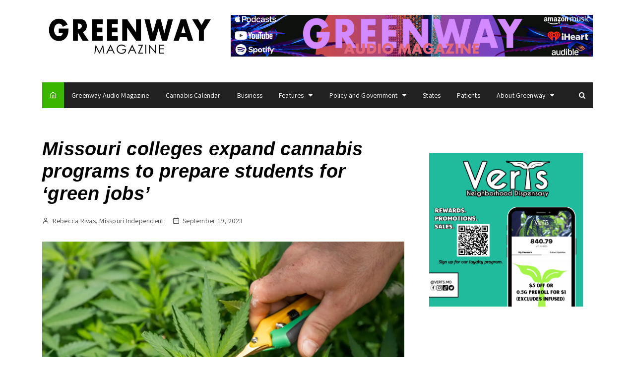

--- FILE ---
content_type: text/html; charset=UTF-8
request_url: https://mogreenway.com/2023/09/19/missouri-colleges-expand-cannabis-programs-to-prepare-students-for-green-jobs/
body_size: 93884
content:
		<!doctype html>
		<html lang="en-US">
	 	<head>
		<meta charset="UTF-8">
		<meta name="viewport" content="width=device-width, initial-scale=1">
		<link rel="profile" href="http://gmpg.org/xfn/11">
		<meta name='robots' content='index, follow, max-image-preview:large, max-snippet:-1, max-video-preview:-1' />

	<!-- This site is optimized with the Yoast SEO Premium plugin v18.0 (Yoast SEO v20.4) - https://yoast.com/wordpress/plugins/seo/ -->
	<title>Missouri colleges expand cannabis programs to prepare students for ‘green jobs’ &mdash; Greenway Magazine</title>
	<link rel="canonical" href="https://mogreenway.com/2023/09/19/missouri-colleges-expand-cannabis-programs-to-prepare-students-for-green-jobs/" />
	<meta property="og:locale" content="en_US" />
	<meta property="og:type" content="article" />
	<meta property="og:title" content="Missouri colleges expand cannabis programs to prepare students for ‘green jobs’" />
	<meta property="og:description" content="&nbsp; Karina Hernandez’s ideal work environment is surrounded by plants, with her hands in the dirt. Although she already has a biology degree, she" />
	<meta property="og:url" content="https://mogreenway.com/2023/09/19/missouri-colleges-expand-cannabis-programs-to-prepare-students-for-green-jobs/" />
	<meta property="og:site_name" content="Greenway Magazine" />
	<meta property="article:publisher" content="http://www.facebook.com/MoGreenwayMag/" />
	<meta property="article:published_time" content="2023-09-19T12:40:16+00:00" />
	<meta property="article:modified_time" content="2023-09-19T18:46:37+00:00" />
	<meta property="og:image" content="https://mogreenway.com/wp-content/uploads/2021/09/crystalweed-cannabis-uIfWqKSiHBE-unsplash.jpg" />
	<meta property="og:image:width" content="1920" />
	<meta property="og:image:height" content="1280" />
	<meta property="og:image:type" content="image/jpeg" />
	<meta name="author" content="Greenway Team" />
	<meta name="twitter:card" content="summary_large_image" />
	<meta name="twitter:creator" content="@mogreenway" />
	<meta name="twitter:site" content="@mogreenway" />
	<meta name="twitter:label1" content="Written by" />
	<meta name="twitter:data1" content="Rebecca Rivas, Missouri Independent" />
	<meta name="twitter:label2" content="Est. reading time" />
	<meta name="twitter:data2" content="5 minutes" />
	<script type="application/ld+json" class="yoast-schema-graph">{"@context":"https://schema.org","@graph":[{"@type":"Article","@id":"https://mogreenway.com/2023/09/19/missouri-colleges-expand-cannabis-programs-to-prepare-students-for-green-jobs/#article","isPartOf":{"@id":"https://mogreenway.com/2023/09/19/missouri-colleges-expand-cannabis-programs-to-prepare-students-for-green-jobs/"},"author":{"name":"Greenway Team","@id":"https://mogreenway.com/#/schema/person/7793fc04561802531737c09eafbb5a72"},"headline":"Missouri colleges expand cannabis programs to prepare students for ‘green jobs’","datePublished":"2023-09-19T12:40:16+00:00","dateModified":"2023-09-19T18:46:37+00:00","mainEntityOfPage":{"@id":"https://mogreenway.com/2023/09/19/missouri-colleges-expand-cannabis-programs-to-prepare-students-for-green-jobs/"},"wordCount":1017,"publisher":{"@id":"https://mogreenway.com/#organization"},"image":{"@id":"https://mogreenway.com/2023/09/19/missouri-colleges-expand-cannabis-programs-to-prepare-students-for-green-jobs/#primaryimage"},"thumbnailUrl":"https://i0.wp.com/mogreenway.com/wp-content/uploads/2021/09/crystalweed-cannabis-uIfWqKSiHBE-unsplash.jpg?fit=1920%2C1280&ssl=1","articleSection":["Culture","Featured"],"inLanguage":"en-US","copyrightYear":"2023","copyrightHolder":{"@id":"https://mogreenway.com/#organization"}},{"@type":"WebPage","@id":"https://mogreenway.com/2023/09/19/missouri-colleges-expand-cannabis-programs-to-prepare-students-for-green-jobs/","url":"https://mogreenway.com/2023/09/19/missouri-colleges-expand-cannabis-programs-to-prepare-students-for-green-jobs/","name":"Missouri colleges expand cannabis programs to prepare students for ‘green jobs’ &mdash; Greenway Magazine","isPartOf":{"@id":"https://mogreenway.com/#website"},"primaryImageOfPage":{"@id":"https://mogreenway.com/2023/09/19/missouri-colleges-expand-cannabis-programs-to-prepare-students-for-green-jobs/#primaryimage"},"image":{"@id":"https://mogreenway.com/2023/09/19/missouri-colleges-expand-cannabis-programs-to-prepare-students-for-green-jobs/#primaryimage"},"thumbnailUrl":"https://i0.wp.com/mogreenway.com/wp-content/uploads/2021/09/crystalweed-cannabis-uIfWqKSiHBE-unsplash.jpg?fit=1920%2C1280&ssl=1","datePublished":"2023-09-19T12:40:16+00:00","dateModified":"2023-09-19T18:46:37+00:00","breadcrumb":{"@id":"https://mogreenway.com/2023/09/19/missouri-colleges-expand-cannabis-programs-to-prepare-students-for-green-jobs/#breadcrumb"},"inLanguage":"en-US","potentialAction":[{"@type":"ReadAction","target":["https://mogreenway.com/2023/09/19/missouri-colleges-expand-cannabis-programs-to-prepare-students-for-green-jobs/"]}]},{"@type":"ImageObject","inLanguage":"en-US","@id":"https://mogreenway.com/2023/09/19/missouri-colleges-expand-cannabis-programs-to-prepare-students-for-green-jobs/#primaryimage","url":"https://i0.wp.com/mogreenway.com/wp-content/uploads/2021/09/crystalweed-cannabis-uIfWqKSiHBE-unsplash.jpg?fit=1920%2C1280&ssl=1","contentUrl":"https://i0.wp.com/mogreenway.com/wp-content/uploads/2021/09/crystalweed-cannabis-uIfWqKSiHBE-unsplash.jpg?fit=1920%2C1280&ssl=1","width":1920,"height":1280},{"@type":"BreadcrumbList","@id":"https://mogreenway.com/2023/09/19/missouri-colleges-expand-cannabis-programs-to-prepare-students-for-green-jobs/#breadcrumb","itemListElement":[{"@type":"ListItem","position":1,"name":"Home","item":"https://mogreenway.com/"},{"@type":"ListItem","position":2,"name":"Keep Reading","item":"https://mogreenway.com/blog/"},{"@type":"ListItem","position":3,"name":"Missouri colleges expand cannabis programs to prepare students for ‘green jobs’"}]},{"@type":"WebSite","@id":"https://mogreenway.com/#website","url":"https://mogreenway.com/","name":"Greenway Magazine","description":"The Cannabis Industry Magazine","publisher":{"@id":"https://mogreenway.com/#organization"},"potentialAction":[{"@type":"SearchAction","target":{"@type":"EntryPoint","urlTemplate":"https://mogreenway.com/?s={search_term_string}"},"query-input":"required name=search_term_string"}],"inLanguage":"en-US"},{"@type":"Organization","@id":"https://mogreenway.com/#organization","name":"Greenway Magazine","url":"https://mogreenway.com/","logo":{"@type":"ImageObject","inLanguage":"en-US","@id":"https://mogreenway.com/#/schema/logo/image/","url":"http://i1.wp.com/mogreenway.com/wp-content/uploads/2019/09/greenway-logo-black.png?fit=4200%2C2550&ssl=1","contentUrl":"http://i1.wp.com/mogreenway.com/wp-content/uploads/2019/09/greenway-logo-black.png?fit=4200%2C2550&ssl=1","width":4200,"height":2550,"caption":"Greenway Magazine"},"image":{"@id":"https://mogreenway.com/#/schema/logo/image/"},"sameAs":["http://www.facebook.com/MoGreenwayMag/","https://twitter.com/mogreenway","http://www.instagram.com/mogreenway/","http://www.linkedin.com/company/mogreenway/"]},{"@type":"Person","@id":"https://mogreenway.com/#/schema/person/7793fc04561802531737c09eafbb5a72","name":"Greenway Team","url":"http://missouriindependent.com"}]}</script>
	<!-- / Yoast SEO Premium plugin. -->


<link rel='dns-prefetch' href='//stats.wp.com' />
<link rel='dns-prefetch' href='//fonts.googleapis.com' />
<link rel='dns-prefetch' href='//c0.wp.com' />
<link rel='dns-prefetch' href='//i0.wp.com' />
<link rel="alternate" type="application/rss+xml" title="Greenway Magazine &raquo; Feed" href="https://mogreenway.com/feed/" />
<link rel="alternate" type="application/rss+xml" title="Greenway Magazine &raquo; Comments Feed" href="https://mogreenway.com/comments/feed/" />
<script type="text/javascript">
/* <![CDATA[ */
window._wpemojiSettings = {"baseUrl":"https:\/\/s.w.org\/images\/core\/emoji\/15.0.3\/72x72\/","ext":".png","svgUrl":"https:\/\/s.w.org\/images\/core\/emoji\/15.0.3\/svg\/","svgExt":".svg","source":{"concatemoji":"https:\/\/mogreenway.com\/wp-includes\/js\/wp-emoji-release.min.js?ver=6.5.7"}};
/*! This file is auto-generated */
!function(i,n){var o,s,e;function c(e){try{var t={supportTests:e,timestamp:(new Date).valueOf()};sessionStorage.setItem(o,JSON.stringify(t))}catch(e){}}function p(e,t,n){e.clearRect(0,0,e.canvas.width,e.canvas.height),e.fillText(t,0,0);var t=new Uint32Array(e.getImageData(0,0,e.canvas.width,e.canvas.height).data),r=(e.clearRect(0,0,e.canvas.width,e.canvas.height),e.fillText(n,0,0),new Uint32Array(e.getImageData(0,0,e.canvas.width,e.canvas.height).data));return t.every(function(e,t){return e===r[t]})}function u(e,t,n){switch(t){case"flag":return n(e,"\ud83c\udff3\ufe0f\u200d\u26a7\ufe0f","\ud83c\udff3\ufe0f\u200b\u26a7\ufe0f")?!1:!n(e,"\ud83c\uddfa\ud83c\uddf3","\ud83c\uddfa\u200b\ud83c\uddf3")&&!n(e,"\ud83c\udff4\udb40\udc67\udb40\udc62\udb40\udc65\udb40\udc6e\udb40\udc67\udb40\udc7f","\ud83c\udff4\u200b\udb40\udc67\u200b\udb40\udc62\u200b\udb40\udc65\u200b\udb40\udc6e\u200b\udb40\udc67\u200b\udb40\udc7f");case"emoji":return!n(e,"\ud83d\udc26\u200d\u2b1b","\ud83d\udc26\u200b\u2b1b")}return!1}function f(e,t,n){var r="undefined"!=typeof WorkerGlobalScope&&self instanceof WorkerGlobalScope?new OffscreenCanvas(300,150):i.createElement("canvas"),a=r.getContext("2d",{willReadFrequently:!0}),o=(a.textBaseline="top",a.font="600 32px Arial",{});return e.forEach(function(e){o[e]=t(a,e,n)}),o}function t(e){var t=i.createElement("script");t.src=e,t.defer=!0,i.head.appendChild(t)}"undefined"!=typeof Promise&&(o="wpEmojiSettingsSupports",s=["flag","emoji"],n.supports={everything:!0,everythingExceptFlag:!0},e=new Promise(function(e){i.addEventListener("DOMContentLoaded",e,{once:!0})}),new Promise(function(t){var n=function(){try{var e=JSON.parse(sessionStorage.getItem(o));if("object"==typeof e&&"number"==typeof e.timestamp&&(new Date).valueOf()<e.timestamp+604800&&"object"==typeof e.supportTests)return e.supportTests}catch(e){}return null}();if(!n){if("undefined"!=typeof Worker&&"undefined"!=typeof OffscreenCanvas&&"undefined"!=typeof URL&&URL.createObjectURL&&"undefined"!=typeof Blob)try{var e="postMessage("+f.toString()+"("+[JSON.stringify(s),u.toString(),p.toString()].join(",")+"));",r=new Blob([e],{type:"text/javascript"}),a=new Worker(URL.createObjectURL(r),{name:"wpTestEmojiSupports"});return void(a.onmessage=function(e){c(n=e.data),a.terminate(),t(n)})}catch(e){}c(n=f(s,u,p))}t(n)}).then(function(e){for(var t in e)n.supports[t]=e[t],n.supports.everything=n.supports.everything&&n.supports[t],"flag"!==t&&(n.supports.everythingExceptFlag=n.supports.everythingExceptFlag&&n.supports[t]);n.supports.everythingExceptFlag=n.supports.everythingExceptFlag&&!n.supports.flag,n.DOMReady=!1,n.readyCallback=function(){n.DOMReady=!0}}).then(function(){return e}).then(function(){var e;n.supports.everything||(n.readyCallback(),(e=n.source||{}).concatemoji?t(e.concatemoji):e.wpemoji&&e.twemoji&&(t(e.twemoji),t(e.wpemoji)))}))}((window,document),window._wpemojiSettings);
/* ]]> */
</script>
<link rel='stylesheet' id='jetpack_related-posts-css' href='https://c0.wp.com/p/jetpack/14.0/modules/related-posts/related-posts.css' type='text/css' media='all' />
<style id='wp-emoji-styles-inline-css' type='text/css'>

	img.wp-smiley, img.emoji {
		display: inline !important;
		border: none !important;
		box-shadow: none !important;
		height: 1em !important;
		width: 1em !important;
		margin: 0 0.07em !important;
		vertical-align: -0.1em !important;
		background: none !important;
		padding: 0 !important;
	}
</style>
<link rel='stylesheet' id='wp-block-library-css' href='https://c0.wp.com/c/6.5.7/wp-includes/css/dist/block-library/style.min.css' type='text/css' media='all' />
<style id='pdfp-pdfposter-style-inline-css' type='text/css'>
.wp-block-pdfp-pdf-poster{overflow:hidden}.pdfp_wrapper .pdf{position:relative}.pdfp_wrapper.pdfp_popup_enabled .iframe_wrapper{display:none}.pdfp_wrapper.pdfp_popup_enabled .iframe_wrapper:fullscreen{display:block}.pdfp_wrapper .iframe_wrapper{height:100%;width:100%}.pdfp_wrapper .iframe_wrapper:fullscreen iframe{height:100vh!important}.pdfp_wrapper .iframe_wrapper iframe{width:100%}.pdfp_wrapper .iframe_wrapper .close{background:#fff;border:1px solid #ddd;border-radius:3px;color:#222;cursor:pointer;display:none;font-family:sans-serif;font-size:36px;line-height:100%;padding:0 7px;position:absolute;right:12px;top:35px;z-index:9999}.pdfp_wrapper .iframe_wrapper:fullscreen .close{display:block}.pdfp_wrapper .pdfp_fullscreen_close{display:none}.pdfp_wrapper.pdfp_fullscreen_opened .pdfp_fullscreen_close{align-items:center;background:#fff;border-radius:3px;color:#222;cursor:pointer;display:flex;font-size:35px;height:30px;justify-content:center;overflow:hidden;padding-bottom:4px;position:fixed;right:20px;top:20px;width:32px}.pdfp_wrapper.pdfp_fullscreen_opened .pdfp_fullscreen_overlay{background:#2229;height:100%;left:0;position:fixed;top:0;width:100%}.pdfp_wrapper.pdfp_fullscreen_opened .iframe_wrapper{display:block;height:90vh;left:50%;max-width:95%;position:fixed;top:50%;transform:translate(-50%,-50%);width:900px;z-index:99999999999}.pdfp_wrapper iframe{border:none;outline:none}.pdfp-adobe-viewer{border:1px solid #ddd;border-radius:3px;cursor:pointer;outline:none;text-decoration:none}.pdfp_download{margin-right:15px}.cta_wrapper{display:flex;gap:10px;margin-bottom:10px;text-align:left}.cta_wrapper a{text-decoration:none!important}.cta_wrapper button{cursor:pointer}.pdfp_wrapper p{margin:10px 0;text-align:center}.popout-disabled{height:50px;position:absolute;right:12px;top:12px;width:50px}.pdfp_wrapper iframe{border-bottom:10px solid #2a2a2a;box-sizing:border-box;max-width:100%}.ViewSDK_hideOverflow[data-align=center]{margin-left:auto;margin-right:auto}.ViewSDK_hideOverflow[data-align=left]{margin-right:auto}.ViewSDK_hideOverflow[data-align=right]{margin-left:auto}@media screen and (max-width:768px){.pdfp_wrapper iframe{height:calc(100vw + 120px)}}@media screen and (max-width:576px){.cta_wrapper .pdfp_download{margin-bottom:10px;margin-right:0}.cta_wrapper .pdfp_download button{margin-right:0!important}.cta_wrapper{align-items:center;display:flex;flex-direction:column}}.pdfp_social_share{z-index:9999}.pdfp_social_icon_top{margin-bottom:10px}.pdfp_social_icon_bottom,.pdfp_social_icon_top{align-items:center;display:flex;gap:10px;justify-content:center}.pdfp_social_icon_bottom{margin-top:10px}.pdfp_social_icon_left{left:0;top:-40px}.pdfp_social_icon_right{right:0;top:-40px}
.pdfp_wrapper .pdf{position:relative}.pdfp_wrapper .iframe_wrapper{height:100%;width:100%}.pdfp_wrapper .iframe_wrapper:fullscreen iframe{height:100vh!important}.pdfp_wrapper .iframe_wrapper iframe{max-width:100%;width:100%}.pdfp_wrapper .iframe_wrapper .close{background:#fff;border:1px solid #ddd;border-radius:3px;color:#222;cursor:pointer;display:none;font-family:sans-serif;font-size:36px;line-height:100%;padding:0 7px;position:absolute;right:12px;top:35px;z-index:9999}.pdfp_wrapper .iframe_wrapper:fullscreen .close{display:block}.pdfp-adobe-viewer{border:1px solid #ddd;border-radius:3px;cursor:pointer;outline:none;text-decoration:none}.pdfp_download{margin-right:15px}.cta_wrapper{margin-bottom:10px}.pdfp_wrapper p{margin:10px 0;text-align:center}.popout-disabled{height:50px;position:absolute;right:12px;top:12px;width:50px}@media screen and (max-width:768px){.pdfp_wrapper iframe{height:calc(100vw + 120px)}}.ViewSDK_hideOverflow[data-align=center]{margin-left:auto;margin-right:auto}.ViewSDK_hideOverflow[data-align=left]{margin-right:auto}.ViewSDK_hideOverflow[data-align=right]{margin-left:auto}@media screen and (max-width:768px){.pdfp_wrapper iframe{height:calc(100vw + 120px)!important;max-height:100%}}@media screen and (max-width:576px){.cta_wrapper .pdfp_download{margin-bottom:10px;margin-right:0}.cta_wrapper .pdfp_download button{margin-right:0!important}.cta_wrapper{align-items:center;display:flex;flex-direction:column}}.ViewSDK_fullScreenPDFViewer{background-color:#474747}.ViewSDK_fullScreenPDFViewer iframe{background:green;border:none;display:block;height:90%!important;margin:auto;max-width:1320px;position:relative;top:5%;width:90%!important}

</style>
<link rel='stylesheet' id='mediaelement-css' href='https://c0.wp.com/c/6.5.7/wp-includes/js/mediaelement/mediaelementplayer-legacy.min.css' type='text/css' media='all' />
<link rel='stylesheet' id='wp-mediaelement-css' href='https://c0.wp.com/c/6.5.7/wp-includes/js/mediaelement/wp-mediaelement.min.css' type='text/css' media='all' />
<style id='jetpack-sharing-buttons-style-inline-css' type='text/css'>
.jetpack-sharing-buttons__services-list{display:flex;flex-direction:row;flex-wrap:wrap;gap:0;list-style-type:none;margin:5px;padding:0}.jetpack-sharing-buttons__services-list.has-small-icon-size{font-size:12px}.jetpack-sharing-buttons__services-list.has-normal-icon-size{font-size:16px}.jetpack-sharing-buttons__services-list.has-large-icon-size{font-size:24px}.jetpack-sharing-buttons__services-list.has-huge-icon-size{font-size:36px}@media print{.jetpack-sharing-buttons__services-list{display:none!important}}.editor-styles-wrapper .wp-block-jetpack-sharing-buttons{gap:0;padding-inline-start:0}ul.jetpack-sharing-buttons__services-list.has-background{padding:1.25em 2.375em}
</style>
<style id='pdfemb-pdf-embedder-viewer-style-inline-css' type='text/css'>
.wp-block-pdfemb-pdf-embedder-viewer{max-width:none}

</style>
<style id='classic-theme-styles-inline-css' type='text/css'>
/*! This file is auto-generated */
.wp-block-button__link{color:#fff;background-color:#32373c;border-radius:9999px;box-shadow:none;text-decoration:none;padding:calc(.667em + 2px) calc(1.333em + 2px);font-size:1.125em}.wp-block-file__button{background:#32373c;color:#fff;text-decoration:none}
</style>
<style id='global-styles-inline-css' type='text/css'>
body{--wp--preset--color--black: #000000;--wp--preset--color--cyan-bluish-gray: #abb8c3;--wp--preset--color--white: #ffffff;--wp--preset--color--pale-pink: #f78da7;--wp--preset--color--vivid-red: #cf2e2e;--wp--preset--color--luminous-vivid-orange: #ff6900;--wp--preset--color--luminous-vivid-amber: #fcb900;--wp--preset--color--light-green-cyan: #7bdcb5;--wp--preset--color--vivid-green-cyan: #00d084;--wp--preset--color--pale-cyan-blue: #8ed1fc;--wp--preset--color--vivid-cyan-blue: #0693e3;--wp--preset--color--vivid-purple: #9b51e0;--wp--preset--gradient--vivid-cyan-blue-to-vivid-purple: linear-gradient(135deg,rgba(6,147,227,1) 0%,rgb(155,81,224) 100%);--wp--preset--gradient--light-green-cyan-to-vivid-green-cyan: linear-gradient(135deg,rgb(122,220,180) 0%,rgb(0,208,130) 100%);--wp--preset--gradient--luminous-vivid-amber-to-luminous-vivid-orange: linear-gradient(135deg,rgba(252,185,0,1) 0%,rgba(255,105,0,1) 100%);--wp--preset--gradient--luminous-vivid-orange-to-vivid-red: linear-gradient(135deg,rgba(255,105,0,1) 0%,rgb(207,46,46) 100%);--wp--preset--gradient--very-light-gray-to-cyan-bluish-gray: linear-gradient(135deg,rgb(238,238,238) 0%,rgb(169,184,195) 100%);--wp--preset--gradient--cool-to-warm-spectrum: linear-gradient(135deg,rgb(74,234,220) 0%,rgb(151,120,209) 20%,rgb(207,42,186) 40%,rgb(238,44,130) 60%,rgb(251,105,98) 80%,rgb(254,248,76) 100%);--wp--preset--gradient--blush-light-purple: linear-gradient(135deg,rgb(255,206,236) 0%,rgb(152,150,240) 100%);--wp--preset--gradient--blush-bordeaux: linear-gradient(135deg,rgb(254,205,165) 0%,rgb(254,45,45) 50%,rgb(107,0,62) 100%);--wp--preset--gradient--luminous-dusk: linear-gradient(135deg,rgb(255,203,112) 0%,rgb(199,81,192) 50%,rgb(65,88,208) 100%);--wp--preset--gradient--pale-ocean: linear-gradient(135deg,rgb(255,245,203) 0%,rgb(182,227,212) 50%,rgb(51,167,181) 100%);--wp--preset--gradient--electric-grass: linear-gradient(135deg,rgb(202,248,128) 0%,rgb(113,206,126) 100%);--wp--preset--gradient--midnight: linear-gradient(135deg,rgb(2,3,129) 0%,rgb(40,116,252) 100%);--wp--preset--font-size--small: 13px;--wp--preset--font-size--medium: 20px;--wp--preset--font-size--large: 36px;--wp--preset--font-size--x-large: 42px;--wp--preset--spacing--20: 0.44rem;--wp--preset--spacing--30: 0.67rem;--wp--preset--spacing--40: 1rem;--wp--preset--spacing--50: 1.5rem;--wp--preset--spacing--60: 2.25rem;--wp--preset--spacing--70: 3.38rem;--wp--preset--spacing--80: 5.06rem;--wp--preset--shadow--natural: 6px 6px 9px rgba(0, 0, 0, 0.2);--wp--preset--shadow--deep: 12px 12px 50px rgba(0, 0, 0, 0.4);--wp--preset--shadow--sharp: 6px 6px 0px rgba(0, 0, 0, 0.2);--wp--preset--shadow--outlined: 6px 6px 0px -3px rgba(255, 255, 255, 1), 6px 6px rgba(0, 0, 0, 1);--wp--preset--shadow--crisp: 6px 6px 0px rgba(0, 0, 0, 1);}:where(.is-layout-flex){gap: 0.5em;}:where(.is-layout-grid){gap: 0.5em;}body .is-layout-flex{display: flex;}body .is-layout-flex{flex-wrap: wrap;align-items: center;}body .is-layout-flex > *{margin: 0;}body .is-layout-grid{display: grid;}body .is-layout-grid > *{margin: 0;}:where(.wp-block-columns.is-layout-flex){gap: 2em;}:where(.wp-block-columns.is-layout-grid){gap: 2em;}:where(.wp-block-post-template.is-layout-flex){gap: 1.25em;}:where(.wp-block-post-template.is-layout-grid){gap: 1.25em;}.has-black-color{color: var(--wp--preset--color--black) !important;}.has-cyan-bluish-gray-color{color: var(--wp--preset--color--cyan-bluish-gray) !important;}.has-white-color{color: var(--wp--preset--color--white) !important;}.has-pale-pink-color{color: var(--wp--preset--color--pale-pink) !important;}.has-vivid-red-color{color: var(--wp--preset--color--vivid-red) !important;}.has-luminous-vivid-orange-color{color: var(--wp--preset--color--luminous-vivid-orange) !important;}.has-luminous-vivid-amber-color{color: var(--wp--preset--color--luminous-vivid-amber) !important;}.has-light-green-cyan-color{color: var(--wp--preset--color--light-green-cyan) !important;}.has-vivid-green-cyan-color{color: var(--wp--preset--color--vivid-green-cyan) !important;}.has-pale-cyan-blue-color{color: var(--wp--preset--color--pale-cyan-blue) !important;}.has-vivid-cyan-blue-color{color: var(--wp--preset--color--vivid-cyan-blue) !important;}.has-vivid-purple-color{color: var(--wp--preset--color--vivid-purple) !important;}.has-black-background-color{background-color: var(--wp--preset--color--black) !important;}.has-cyan-bluish-gray-background-color{background-color: var(--wp--preset--color--cyan-bluish-gray) !important;}.has-white-background-color{background-color: var(--wp--preset--color--white) !important;}.has-pale-pink-background-color{background-color: var(--wp--preset--color--pale-pink) !important;}.has-vivid-red-background-color{background-color: var(--wp--preset--color--vivid-red) !important;}.has-luminous-vivid-orange-background-color{background-color: var(--wp--preset--color--luminous-vivid-orange) !important;}.has-luminous-vivid-amber-background-color{background-color: var(--wp--preset--color--luminous-vivid-amber) !important;}.has-light-green-cyan-background-color{background-color: var(--wp--preset--color--light-green-cyan) !important;}.has-vivid-green-cyan-background-color{background-color: var(--wp--preset--color--vivid-green-cyan) !important;}.has-pale-cyan-blue-background-color{background-color: var(--wp--preset--color--pale-cyan-blue) !important;}.has-vivid-cyan-blue-background-color{background-color: var(--wp--preset--color--vivid-cyan-blue) !important;}.has-vivid-purple-background-color{background-color: var(--wp--preset--color--vivid-purple) !important;}.has-black-border-color{border-color: var(--wp--preset--color--black) !important;}.has-cyan-bluish-gray-border-color{border-color: var(--wp--preset--color--cyan-bluish-gray) !important;}.has-white-border-color{border-color: var(--wp--preset--color--white) !important;}.has-pale-pink-border-color{border-color: var(--wp--preset--color--pale-pink) !important;}.has-vivid-red-border-color{border-color: var(--wp--preset--color--vivid-red) !important;}.has-luminous-vivid-orange-border-color{border-color: var(--wp--preset--color--luminous-vivid-orange) !important;}.has-luminous-vivid-amber-border-color{border-color: var(--wp--preset--color--luminous-vivid-amber) !important;}.has-light-green-cyan-border-color{border-color: var(--wp--preset--color--light-green-cyan) !important;}.has-vivid-green-cyan-border-color{border-color: var(--wp--preset--color--vivid-green-cyan) !important;}.has-pale-cyan-blue-border-color{border-color: var(--wp--preset--color--pale-cyan-blue) !important;}.has-vivid-cyan-blue-border-color{border-color: var(--wp--preset--color--vivid-cyan-blue) !important;}.has-vivid-purple-border-color{border-color: var(--wp--preset--color--vivid-purple) !important;}.has-vivid-cyan-blue-to-vivid-purple-gradient-background{background: var(--wp--preset--gradient--vivid-cyan-blue-to-vivid-purple) !important;}.has-light-green-cyan-to-vivid-green-cyan-gradient-background{background: var(--wp--preset--gradient--light-green-cyan-to-vivid-green-cyan) !important;}.has-luminous-vivid-amber-to-luminous-vivid-orange-gradient-background{background: var(--wp--preset--gradient--luminous-vivid-amber-to-luminous-vivid-orange) !important;}.has-luminous-vivid-orange-to-vivid-red-gradient-background{background: var(--wp--preset--gradient--luminous-vivid-orange-to-vivid-red) !important;}.has-very-light-gray-to-cyan-bluish-gray-gradient-background{background: var(--wp--preset--gradient--very-light-gray-to-cyan-bluish-gray) !important;}.has-cool-to-warm-spectrum-gradient-background{background: var(--wp--preset--gradient--cool-to-warm-spectrum) !important;}.has-blush-light-purple-gradient-background{background: var(--wp--preset--gradient--blush-light-purple) !important;}.has-blush-bordeaux-gradient-background{background: var(--wp--preset--gradient--blush-bordeaux) !important;}.has-luminous-dusk-gradient-background{background: var(--wp--preset--gradient--luminous-dusk) !important;}.has-pale-ocean-gradient-background{background: var(--wp--preset--gradient--pale-ocean) !important;}.has-electric-grass-gradient-background{background: var(--wp--preset--gradient--electric-grass) !important;}.has-midnight-gradient-background{background: var(--wp--preset--gradient--midnight) !important;}.has-small-font-size{font-size: var(--wp--preset--font-size--small) !important;}.has-medium-font-size{font-size: var(--wp--preset--font-size--medium) !important;}.has-large-font-size{font-size: var(--wp--preset--font-size--large) !important;}.has-x-large-font-size{font-size: var(--wp--preset--font-size--x-large) !important;}
.wp-block-navigation a:where(:not(.wp-element-button)){color: inherit;}
:where(.wp-block-post-template.is-layout-flex){gap: 1.25em;}:where(.wp-block-post-template.is-layout-grid){gap: 1.25em;}
:where(.wp-block-columns.is-layout-flex){gap: 2em;}:where(.wp-block-columns.is-layout-grid){gap: 2em;}
.wp-block-pullquote{font-size: 1.5em;line-height: 1.6;}
</style>
<link rel='stylesheet' id='pdfp-public-css' href='https://mogreenway.com/wp-content/plugins/pdf-poster/build/public.css?ver=1768978885' type='text/css' media='all' />
<link rel='stylesheet' id='cream-magazine-pro-style-css' href='https://mogreenway.com/wp-content/themes/cream-magazine-pro/style.css?ver=6.5.7' type='text/css' media='all' />
<link rel='stylesheet' id='cream-magazine-pro-fonts-css' href='//fonts.googleapis.com/css?family=Press+Start+2P%3A%7CAssistant%3A400%2C600%2C700%2C800%7CMargarine%3A&#038;subset=latin%2Clatin-ext&#038;ver=6.5.7' type='text/css' media='all' />
<link rel='stylesheet' id='cream-magazine-pro-main-css' href='https://mogreenway.com/wp-content/themes/cream-magazine-pro/assets/dist/css/main.css?ver=6.5.7' type='text/css' media='all' />
<style id='akismet-widget-style-inline-css' type='text/css'>

			.a-stats {
				--akismet-color-mid-green: #357b49;
				--akismet-color-white: #fff;
				--akismet-color-light-grey: #f6f7f7;

				max-width: 350px;
				width: auto;
			}

			.a-stats * {
				all: unset;
				box-sizing: border-box;
			}

			.a-stats strong {
				font-weight: 600;
			}

			.a-stats a.a-stats__link,
			.a-stats a.a-stats__link:visited,
			.a-stats a.a-stats__link:active {
				background: var(--akismet-color-mid-green);
				border: none;
				box-shadow: none;
				border-radius: 8px;
				color: var(--akismet-color-white);
				cursor: pointer;
				display: block;
				font-family: -apple-system, BlinkMacSystemFont, 'Segoe UI', 'Roboto', 'Oxygen-Sans', 'Ubuntu', 'Cantarell', 'Helvetica Neue', sans-serif;
				font-weight: 500;
				padding: 12px;
				text-align: center;
				text-decoration: none;
				transition: all 0.2s ease;
			}

			/* Extra specificity to deal with TwentyTwentyOne focus style */
			.widget .a-stats a.a-stats__link:focus {
				background: var(--akismet-color-mid-green);
				color: var(--akismet-color-white);
				text-decoration: none;
			}

			.a-stats a.a-stats__link:hover {
				filter: brightness(110%);
				box-shadow: 0 4px 12px rgba(0, 0, 0, 0.06), 0 0 2px rgba(0, 0, 0, 0.16);
			}

			.a-stats .count {
				color: var(--akismet-color-white);
				display: block;
				font-size: 1.5em;
				line-height: 1.4;
				padding: 0 13px;
				white-space: nowrap;
			}
		
</style>
<script type="text/javascript" id="jetpack_related-posts-js-extra">
/* <![CDATA[ */
var related_posts_js_options = {"post_heading":"h4"};
/* ]]> */
</script>
<script type="text/javascript" src="https://c0.wp.com/p/jetpack/14.0/_inc/build/related-posts/related-posts.min.js" id="jetpack_related-posts-js"></script>
<script type="text/javascript" src="https://c0.wp.com/c/6.5.7/wp-includes/js/jquery/jquery.min.js" id="jquery-core-js"></script>
<script type="text/javascript" src="https://c0.wp.com/c/6.5.7/wp-includes/js/jquery/jquery-migrate.min.js" id="jquery-migrate-js"></script>
<link rel="https://api.w.org/" href="https://mogreenway.com/wp-json/" /><link rel="alternate" type="application/json" href="https://mogreenway.com/wp-json/wp/v2/posts/15768" /><link rel="EditURI" type="application/rsd+xml" title="RSD" href="https://mogreenway.com/xmlrpc.php?rsd" />
<meta name="generator" content="WordPress 6.5.7" />
<link rel='shortlink' href='https://mogreenway.com/?p=15768' />
<link rel="alternate" type="application/json+oembed" href="https://mogreenway.com/wp-json/oembed/1.0/embed?url=https%3A%2F%2Fmogreenway.com%2F2023%2F09%2F19%2Fmissouri-colleges-expand-cannabis-programs-to-prepare-students-for-green-jobs%2F" />
<link rel="alternate" type="text/xml+oembed" href="https://mogreenway.com/wp-json/oembed/1.0/embed?url=https%3A%2F%2Fmogreenway.com%2F2023%2F09%2F19%2Fmissouri-colleges-expand-cannabis-programs-to-prepare-students-for-green-jobs%2F&#038;format=xml" />

<!-- This site is using AdRotate v5.8.13 Professional to display their advertisements - https://ajdg.solutions/ -->
<!-- AdRotate CSS -->
<style type="text/css" media="screen">
	.g { margin:0px; padding:0px; overflow:hidden; line-height:1; zoom:1; }
	.g img { height:auto; }
	.g-col { position:relative; float:left; }
	.g-col:first-child { margin-left: 0; }
	.g-col:last-child { margin-right: 0; }
	@media only screen and (max-width: 480px) {
		.g-col, .g-dyn, .g-single { width:100%; margin-left:0; margin-right:0; }
	}
</style>
<!-- /AdRotate CSS -->

		<script type="text/javascript">
				(function(c,l,a,r,i,t,y){
					c[a]=c[a]||function(){(c[a].q=c[a].q||[]).push(arguments)};t=l.createElement(r);t.async=1;
					t.src="https://www.clarity.ms/tag/"+i+"?ref=wordpress";y=l.getElementsByTagName(r)[0];y.parentNode.insertBefore(t,y);
				})(window, document, "clarity", "script", "jfa2qeh5bd");
		</script>
		        <style>
                    </style>
	<style>img#wpstats{display:none}</style>
				<style>
			h1, h2, h3, h4, h5, h6, .h1, .h2, .h3, .h4, .h5, .h6 {
									font-family: Press Start 2P;
									
			}
			h1, .h1 {
									font-weight: 600;
										font-size: 36px;
										font-style: italic;
										line-height: 1.2;
								}
			h2, .h2 {
									font-weight: 500;
										font-size: 32px;
										font-style: italic;
										line-height: 1.2;
								}
			h3, .h3 {
									font-weight: 500;
										font-size: 28px;
										font-style: inherit;
										line-height: 1.2;
								}
			h4, .h4 {
									font-weight: 500;
										font-size: 24px;
										font-style: inherit;
										line-height: 1.2;
								}
			h5, .h5 {
									font-weight: 500;
										font-size: 20px;
										font-style: inherit;
										line-height: 1.2;
								}
			h6, .h6 {
									font-weight: 500;
										font-size: 16px;
										font-style: inherit;
										line-height: 1.2;
								}
			
			.general-header .site-title {
									font-family: Margarine;
										font-weight: 800;
										font-size: 36px;
										font-style: inherit;
										line-height: 1.2;
										text-transform: inherit;
								}
			body {
									font-family: Assistant;
										font-weight: 400;
										font-size: 16px;
										font-style: inherit;
										line-height: 1.5;
										letter-spacing: 0.25px;
								}
							header .mask {
					background-color: rgba(0,0,0,0.2);
				}
								.primary-navigation ul li a,
				.cm_header_lay_two .primary-navigation.dark li a {
					font-family: Press Start 2P;
				}
								.primary-navigation ul li a,
				.cm_header_lay_two .primary-navigation.dark > ul > li > a {
					font-weight: 500;
				}
								.primary-navigation ul li a,
				.cm_header_lay_two .primary-navigation.dark li a {
					font-style: inherit;
				}
								.primary-navigation ul li a,
				.cm_header_lay_two .primary-navigation.dark li a,
				.cm_header_lay_three .primary-navigation ul li a {
					text-transform: inherit;
				}
								.primary-navigation ul li a,
				.cm_header_lay_two .primary-navigation.dark > ul > li > a {
					line-height: 1.6;
				}
								.primary-navigation ul li a,
				.cm_header_lay_two .primary-navigation.dark li a {
					letter-spacing: 0.15px;
				}
								.primary-navigation ul li a,
				.cm_header_lay_two .primary-navigation.dark > ul > li > a {
					font-size: 14px;
				}
								.widget_tag_cloud .tagcloud a {
					font-size: 16px !important;
				}
				.breadcrumb ul li a, 
				.breadcrumb ul li span {
					font-size: 16px;
				}
							.primary-navigation li.primarynav_search_icon {
							}
			#toTop {
							}

			
				button,
				input[type="button"],
				input[type="reset"],
				input[type="submit"],
				.primary-navigation > ul > li.home-btn,
				.cm_header_lay_three .primary-navigation > ul > li.home-btn,
				.news_ticker_wrap .ticker_head,
				#toTop,
				.section-title h2::after,
				.section-title h1::after,
				.sidebar-widget-area .widget .widget-title h2::after,
				footer .widget .widget-title h2::after,
				#comments div#respond h3#reply-title::after,
				#comments h2.comments-title:after,
				ul.post-categories li a,
				.post_tags a,
				.owl-carousel .owl-nav button.owl-prev, 
				.owl-carousel .owl-nav button.owl-next,
				.cm_author_widget .author-detail-link a,
				.error_foot form input[type="submit"], 
				.widget_search form input[type="submit"],
				.header-search-container input[type="submit"],
				.widget_tag_cloud .tagcloud a:hover,
				.trending_widget_carousel .owl-dots button.owl-dot,
				footer .widget_calendar .calendar_wrap caption,
				.pagination .page-numbers.current,
				.post-navigation .nav-links .nav-previous a, 
				.post-navigation .nav-links .nav-next a,
				#comments form input[type="submit"],
				footer .widget_tag_cloud .tagcloud a,
				footer .widget.widget_search form input[type="submit"]:hover,
				.widget_product_search .woocommerce-product-search button[type="submit"],
				.woocommerce ul.products li.product .button,
				.woocommerce .woocommerce-pagination ul.page-numbers li span.current,
				.woocommerce .product div.summary .cart button.single_add_to_cart_button,
				.woocommerce .product div.woocommerce-tabs div.panel #reviews #review_form_wrapper .comment-form p.form-submit .submit,
				.woocommerce .product section.related > h2::after,
				.woocommerce .cart .button:hover, 
				.woocommerce .cart .button:focus, 
				.woocommerce .cart input.button:hover, 
				.woocommerce .cart input.button:focus, 
				.woocommerce #respond input#submit:hover, 
				.woocommerce #respond input#submit:focus, 
				.woocommerce button.button:hover, 
				.woocommerce button.button:focus, 
				.woocommerce input.button:hover, 
				.woocommerce input.button:focus,
				.woocommerce #respond input#submit.alt:hover, 
				.woocommerce a.button.alt:hover, 
				.woocommerce button.button.alt:hover, 
				.woocommerce input.button.alt:hover,
				.woocommerce a.remove:hover,
				.woocommerce-account .woocommerce-MyAccount-navigation ul li.is-active a,
				.woocommerce a.button:hover, 
				.woocommerce a.button:focus,
				.widget_product_tag_cloud .tagcloud a:hover, 
				.widget_product_tag_cloud .tagcloud a:focus,
				.woocommerce .widget_price_filter .price_slider_wrapper .ui-slider .ui-slider-handle {

					background-color: #39b500;
				}
				
				a:hover,
				.the_content a,
				.post_title h2 a:hover,
				.post_title h2 a:focus,
				.post_meta li a:hover,
				.post_meta li a:focus,
				ul.social-icons li a[href*=".com"]:hover::before,
				.ticker_carousel .owl-nav button.owl-prev i, 
				.ticker_carousel .owl-nav button.owl-next i,
				.news_ticker_wrap .ticker_items .item a:hover,
				.news_ticker_wrap .ticker_items .item a:focus,
				.cm_banner .post_title h2 a:hover,
				.cm_banner .post_meta li a:hover,
				.cm-post-widget-two .big-card .post-holder a:hover, 
				.cm-post-widget-two .big-card .post-holder a:focus,
				.cm-post-widget-two .small-card .post-holder a:hover, 
				.cm-post-widget-two .small-card .post-holder a:focus,
				.cm_middle_post_widget_one .post_title h2 a:hover, 
				.cm_middle_post_widget_one .post_meta li a:hover,
				.cm_middle_post_widget_three .post_thumb .post-holder a:hover,
				.cm_middle_post_widget_three .post_thumb .post-holder a:focus,
				.cm_middle_post_widget_six .middle_widget_six_carousel .item .card .card_content a:hover, 
				.cm_middle_post_widget_six .middle_widget_six_carousel .item .card .card_content a:focus,
				.cm_post_widget_twelve .card .post-holder a:hover, 
				.cm_post_widget_twelve .card .post-holder a:focus,
				.cm_post_widget_seven .card .card_content a:hover, 
				.cm_post_widget_seven .card .card_content a:focus,
				.copyright_section a:hover,
				.footer_nav ul li a:hover,
				.breadcrumb ul li:last-child span,
				.pagination .page-numbers:hover,
				#comments ol.comment-list li article footer.comment-meta .comment-metadata span.edit-link a:hover,
				#comments ol.comment-list li article .reply a:hover,
				.social-share ul li a:hover,
				ul.social-icons li a:hover,
				ul.social-icons li a:focus,
				.woocommerce ul.products li.product a:hover,
				.woocommerce ul.products li.product .price,
				.woocommerce .woocommerce-pagination ul.page-numbers li a.page-numbers:hover,
				.woocommerce div.product p.price, 
				.woocommerce div.product span.price,
				.video_section .video_details .post_title h2 a:hover {

					color: #39b500;
				}
				
				.ticker_carousel .owl-nav button.owl-prev, 
				.ticker_carousel .owl-nav button.owl-next,
				.error_foot form input[type="submit"], 
				.widget_search form input[type="submit"],
				.pagination .page-numbers:hover,
				#comments form input[type="submit"],
				.social-share ul li a:hover,
				.header-search-container form,
				.widget_product_search .woocommerce-product-search button[type="submit"],
				.woocommerce .woocommerce-pagination ul.page-numbers li span.current,
				.woocommerce .woocommerce-pagination ul.page-numbers li a.page-numbers:hover,
				.woocommerce a.remove:hover,
				.ticker_carousel .owl-nav button.owl-prev:hover, 
				.ticker_carousel .owl-nav button.owl-next:hover,
				footer .widget.widget_search form input[type="submit"]:hover,
				.trending_widget_carousel .owl-dots button.owl-dot,
				.the_content blockquote {

					border-color: #39b500;
				}

				
				button:hover,
				input[type="button"]:hover,
				input[type="reset"]:hover,
				input[type="submit"]:hover,
				.cm-post-widget-two .big-card .post_thumb .post-format span,
				.cm_middle_post_widget_one .post-holder .post-format span,
				.cm_middle_post_widget_three .post_thumb .post-format span,
				.cm_middle_post_widget_four .left-container .post-holder .post-format span,
				.cm-post-widget-three .post-format span,
				.cm_post_widget_twelve .card .post_thumb .post-format span,
				.cm_post_widget_twelve .text-post-holder .post-number span,
				.cm_author_widget .author-detail-link a:hover, 
				.cm_author_widget .author-detail-link a:focus,
				#toTop:hover,
				.error_foot form input[type="submit"]:hover, 
				.widget_search form input[type="submit"]:hover,
				ul.post-categories li a:hover,
				.sidebar-widget-area .calendar_wrap caption,
				.woocommerce span.onsale,
				.widget_product_search .woocommerce-product-search button[type="submit"]:hover, .widget_product_search .woocommerce-product-search button[type="submit"]:focus,
				.woocommerce .cart .button, 
				.woocommerce .cart input.button, 
				.woocommerce #respond input#submit, 
				.woocommerce button.button, 
				.woocommerce input.button,
				.woocommerce .widget_price_filter .price_slider_wrapper .ui-slider .ui-slider-range,
				.woocommerce #respond input#submit.alt, 
				.woocommerce a.button.alt, 
				.woocommerce button.button.alt, 
				.woocommerce input.button.alt,
				.woocommerce-account .woocommerce-MyAccount-navigation ul li a,
				.woocommerce a.button,
				.header-search-container input[type="submit"]:hover {

					background-color: #ffffff;
				}

				.cm-post-widget-two .big-card .post_thumb .post-format span,
				.cm_middle_post_widget_one .post-holder .post-format span,
				.cm_middle_post_widget_three .post_thumb .post-format span,
				.cm_middle_post_widget_four .left-container .post-holder .post-format span,
				.cm-post-widget-three .post-format span,
				.cm_post_widget_twelve .card .post_thumb .post-format span,
				.error_foot form input[type="submit"]:hover, 
				.widget_search form input[type="submit"]:hover,
				.widget_product_search .woocommerce-product-search button[type="submit"]:hover, .widget_product_search .woocommerce-product-search button[type="submit"]:focus {

					border-color: #ffffff;
				}

				.the_content a:hover,
				.breadcrumb ul li a:hover,
				.breadcrumb ul li a span:hover {

					color: #ffffff;
				}
								.primary-navigation.dark ul li.home-btn a,
				.cm_header_lay_three .primary-navigation>ul>li.home-btn a,
				.cm_header_lay_four .navigation-container .primary-navigation ul li.home-btn a {

					color: rgba(255,255,255,1);
				}
								.primary-navigation.dark,
				.cm_header_lay_three .top-header,
				.cm_header_lay_four .navigation-container,
				.primary-navigation.dark ul ul {

					background-color: rgba(33,33,33 ,1);
				}
								.primary-navigation.dark ul ul.sub-menu {
					background-color: #00561f;
				}
								.primary-navigation.dark li a:hover,
				.cm_header_lay_two .primary-navigation.dark ul ul li a:hover {
					background-color: #019b0b;
				}
								.primary-navigation.dark li a,
				.cm_header_lay_two .primary-navigation.dark li a {
					color: rgba(255,255,255,1);
				}
								.primary-navigation.dark li a:hover,
				.primary-navigation.dark ul li.home-btn a:hover,
				.cm_header_lay_three .primary-navigation>ul>li.home-btn a:hover,
				.cm_header_lay_two .primary-navigation.dark>ul>li>a:hover,
				.cm_header_lay_four .navigation-container .primary-navigation ul li.home-btn a:hover {
					color: rgba(255,255,255,1);
				}
								.primary-navigation.dark ul ul li a {
					color: rgba(255,255,255,1);
				}
								.breadcrumb {
					background-color: rgba(17,224,31,0.63);
				}

				.breadcrumb::after {
					border-bottom-color: rgba(17,224,31,0.63);
				}
								.breadcrumb ul li a, 
				.breadcrumb ul li span,
				.breadcrumb ul li a:after {
					color: rgba(0,0,0,0.7);
				}
								.sidebar-widget-area .widget {

					background-color: #ffffff;
				}
								.sidebar-widget-area .widget .widget-title h2 {

					color: #017a05;
				}
								.sidebar-widget-area .widget,
				.sidebar-widget-area .widget a,
				.sidebar-widget-area .widget .post_title h2 a,
				.sidebar-widget-area .widget .post_meta a,
				.sidebar-widget-area .widget_archive a, 
				.sidebar-widget-area .widget_categories a, 
				.sidebar-widget-area .widget_recent_entries a, 
				.sidebar-widget-area .widget_meta a, 
				.sidebar-widget-area .widget_recent_comments li a, 
				.sidebar-widget-area .widget_rss li a, 
				.sidebar-widget-area .widget_pages li a, 
				.sidebar-widget-area .widget_nav_menu a,
				.sidebar-widget-area .widget_calendar a,
				.sidebar-widget-area .widget_tag_cloud .tagcloud a,
				.sidebar-widget-area .woocommerce .woocommerce-widget-layered-nav-list .woocommerce-widget-layered-nav-list__item a,
				.sidebar-widget-area .woocommerce ul.cart_list li a, 
				.sidebar-widget-area .woocommerce ul.product_list_widget li a,
				.sidebar-widget-area .widget_product_categories a,
				.sidebar-widget-area .widget_product_tag_cloud .tagcloud a {

					color: #000000;	
				}
								.sidebar-widget-area .widget a:hover,
				.sidebar-widget-area .widget .post_title h2 a:hover,
				.sidebar-widget-area .widget .post_meta a:hover,
				.sidebar-widget-area .widget_archive a:hover, 
				.sidebar-widget-area .widget_categories a:hover, 
				.sidebar-widget-area .widget_recent_entries a:hover, 
				.sidebar-widget-area .widget_meta a:hover, 
				.sidebar-widget-area .widget_recent_comments li a:hover, 
				.sidebar-widget-area .widget_rss li a:hover, 
				.sidebar-widget-area .widget_pages li a:hover, 
				.sidebar-widget-area .widget_nav_menu a:hover,
				.sidebar-widget-area .widget_calendar a:hover,
				.sidebar-widget-area .woocommerce .woocommerce-widget-layered-nav-list .woocommerce-widget-layered-nav-list__item a:hover,
				.sidebar-widget-area .woocommerce ul.cart_list li a:hover, 
				.sidebar-widget-area .woocommerce ul.product_list_widget li a:hover,
				.sidebar-widget-area .widget_product_categories a:hover {

					color: #06fc02;	
				}
								.sidebar-widget-area .widget_archive li, 
				.sidebar-widget-area .widget_categories li, 
				.sidebar-widget-area .widget_recent_entries li, 
				.sidebar-widget-area .widget_meta li, 
				.sidebar-widget-area .widget_recent_comments li, 
				.sidebar-widget-area .widget_rss li, 
				.sidebar-widget-area .widget_pages li, 
				.sidebar-widget-area .widget_nav_menu li,
				.sidebar-widget-area .calendar_wrap table th,
				.sidebar-widget-area .calendar_wrap table td,
				.sidebar-widget-area .widget_categories select, 
				.sidebar-widget-area .widget_archive select,
				.sidebar-widget-area .widget_search form input,
				.sidebar-widget-area .widget_text .textwidget select,
				.sidebar-widget-area .widget_nav_menu ul.menu li.menu-item-has-children>a,
				.sidebar-widget-area .widget.woocommerce ul li, 
				.sidebar-widget-area .widget.woocommerce ul.woocommerce-widget-layered-nav-list li,
				.sidebar-widget-area .widget_product_categories ul.product-categories li.cat-parent > a,
				.sidebar-widget-area .widget_product_search .woocommerce-product-search input.search-field,
				.sidebar-widget-area .widget_product_search .woocommerce-product-search button[type="submit"] {

					border-color: #ffffff;
				}
								footer .footer_inner {

					background-color: rgba(33,33,33 ,1);
				}
								footer .widget .widget-title h2 {

					color: #018905;
				}
								footer .widget,
				footer .copyrights,
				footer p, 
				footer span, 
				footer strong, 
				footer a, 
				footer em, 
				footer b, 
				footer i, 
				footer h1, 
				footer h2, 
				footer h3, 
				footer h4, 
				footer h5, 
				footer h6,
				.footer .widget a,
				.footer .widget .post_title h2 a,
				.footer .widget .post_meta a,
				.footer .widget_archive a, 
				.footer .widget_categories a, 
				.footer .widget_recent_entries a, 
				.footer .widget_meta a, 
				.footer .widget_recent_comments li a, 
				.footer .widget_rss li a, 
				.footer .widget_pages li a, 
				.footer .widget_nav_menu a,
				.footer .widget_calendar a,
				.footer .woocommerce .woocommerce-widget-layered-nav-list .woocommerce-widget-layered-nav-list__item a,
				.footer .woocommerce ul.cart_list li a, 
				.footer .woocommerce ul.product_list_widget li a,
				.footer .widget_product_categories a,
				.footer .widget_product_tag_cloud .tagcloud a,
				.footer_nav ul li a,
				.copyrights a {

					color: #e5e5e5;	
				}
								.footer .widget a:hover,
				.footer .widget .post_title h2 a:hover,
				.footer .widget .post_meta a:hover,
				.footer .widget_archive a:hover, 
				.footer .widget_categories a:hover, 
				.footer .widget_recent_entries a:hover, 
				.footer .widget_meta a:hover, 
				.footer .widget_recent_comments li a:hover, 
				.footer .widget_rss li a:hover, 
				.footer .widget_pages li a:hover, 
				.footer .widget_nav_menu a:hover,
				.footer .widget_calendar a:hover,
				.footer .woocommerce .woocommerce-widget-layered-nav-list .woocommerce-widget-layered-nav-list__item a:hover,
				.footer .woocommerce ul.cart_list li a:hover, 
				.footer .woocommerce ul.product_list_widget li a:hover,
				.footer .widget_product_categories a:hover,
				.footer_nav ul li a:hover,
				.copyrights a:hover {

					color: #0cd102;	
				}
								.footer .widget_archive li, 
				.footer .widget_categories li, 
				.footer .widget_recent_entries li, 
				.footer .widget_meta li, 
				.footer .widget_recent_comments li, 
				.footer .widget_rss li, 
				.footer .widget_pages li, 
				.footer .widget_nav_menu li,
				.footer .calendar_wrap table th,
				.footer .calendar_wrap table td,
				.footer .widget_categories select, 
				.footer .widget_archive select,
				.footer .widget_search form input,
				.footer .widget_text .textwidget select,
				.footer_nav ul li a,
				.footer .widget_nav_menu ul.menu li.menu-item-has-children>a,
				.footer .widget.woocommerce ul li, 
				.footer .widget.woocommerce ul.woocommerce-widget-layered-nav-list li,
				.footer .widget_product_categories ul.product-categories li.cat-parent > a,
				.footer .widget_product_search .woocommerce-product-search input.search-field,
				.footer .widget_product_search .woocommerce-product-search button[type="submit"] {

					border-color: #777777;
				}
						</style>
		                <style type="text/css">
                    body[class^="guest-author"] a[href=''] {
                        pointer-events: none;
                        color: inherit;
                        text-decoration: inherit;
                    }
                </style>
<link rel="icon" href="https://i0.wp.com/mogreenway.com/wp-content/uploads/2019/06/cropped-g2-1.png?fit=32%2C32&#038;ssl=1" sizes="32x32" />
<link rel="icon" href="https://i0.wp.com/mogreenway.com/wp-content/uploads/2019/06/cropped-g2-1.png?fit=192%2C192&#038;ssl=1" sizes="192x192" />
<link rel="apple-touch-icon" href="https://i0.wp.com/mogreenway.com/wp-content/uploads/2019/06/cropped-g2-1.png?fit=180%2C180&#038;ssl=1" />
<meta name="msapplication-TileImage" content="https://i0.wp.com/mogreenway.com/wp-content/uploads/2019/06/cropped-g2-1.png?fit=270%2C270&#038;ssl=1" />
	</head>
 	 		<body class="post-template-default single single-post postid-15768 single-format-standard wp-custom-logo boxed guest-author-2.6">
 			             <a class="skip-link screen-reader-text" href="#content">Skip to content</a>
 		 		<div class="page-wrapper">
 	<header class="general-header">
        <div class="cm-container">
        <div class="logo-container">
            <div class="row">
                <div class="col-md-4 col-sm-12 col-xs-12">
                     		<div class="logo">
 			<a href="https://mogreenway.com/" class="custom-logo-link" rel="home"><img width="1708" height="519" src="https://i0.wp.com/mogreenway.com/wp-content/uploads/2019/09/cropped-greenway-magazine-logo-2021.jpg?fit=1708%2C519&amp;ssl=1" class="custom-logo" alt="Greenway Magazine" decoding="async" fetchpriority="high" srcset="https://i0.wp.com/mogreenway.com/wp-content/uploads/2019/09/cropped-greenway-magazine-logo-2021.jpg?w=1708&amp;ssl=1 1708w, https://i0.wp.com/mogreenway.com/wp-content/uploads/2019/09/cropped-greenway-magazine-logo-2021.jpg?resize=300%2C91&amp;ssl=1 300w, https://i0.wp.com/mogreenway.com/wp-content/uploads/2019/09/cropped-greenway-magazine-logo-2021.jpg?resize=1024%2C311&amp;ssl=1 1024w, https://i0.wp.com/mogreenway.com/wp-content/uploads/2019/09/cropped-greenway-magazine-logo-2021.jpg?resize=768%2C233&amp;ssl=1 768w, https://i0.wp.com/mogreenway.com/wp-content/uploads/2019/09/cropped-greenway-magazine-logo-2021.jpg?resize=1536%2C467&amp;ssl=1 1536w, https://i0.wp.com/mogreenway.com/wp-content/uploads/2019/09/cropped-greenway-magazine-logo-2021.jpg?resize=600%2C182&amp;ssl=1 600w, https://i0.wp.com/mogreenway.com/wp-content/uploads/2019/09/cropped-greenway-magazine-logo-2021.jpg?w=1280&amp;ssl=1 1280w" sizes="(max-width: 1708px) 100vw, 1708px" /></a>        </div><!-- .logo -->
 		                </div><!-- .col -->
                                    <div class="col-md-8 col-sm-12 col-xs-12">
                        <div class="advertisement-area">
                            <div id="5eec2120c37d8-10" class="widget 5eec2120c37d8"><div class="g g-6"><div class="g-single a-160"><a class="gofollow" data-track="MTYwLDYsMSwxMA==" href="https://www.greenway.media/"><img src="https://i0.wp.com/mogreenway.com/wp-content/uploads/2025/03/Podcast-1-1920-x-1280-px-2000-x-2000-px-3000-x-1000-px-1170-x-135-px-1.png?ssl=1" /></a></div></div></div>                        </div><!-- .advertisement-area -->
                    </div><!-- .col -->
                            </div><!-- .row -->
        </div><!-- .logo-container -->
        <nav class="main-navigation">
            <div id="main-nav" class="primary-navigation">
                <ul id="menu-main-menu" class=""><li class="home-btn"><a href="https://mogreenway.com/"><i class="feather icon-home" aria-hidden="true"></i></a></li><li id="menu-item-19337" class="menu-item menu-item-type-custom menu-item-object-custom menu-item-19337"><a href="https://www.greenway.media/">Greenway Audio Magazine</a></li>
<li id="menu-item-5404" class="menu-item menu-item-type-post_type menu-item-object-page menu-item-5404"><a href="https://mogreenway.com/cannabis-calendar/">Cannabis Calendar</a></li>
<li id="menu-item-4349" class="menu-item menu-item-type-taxonomy menu-item-object-category menu-item-4349"><a href="https://mogreenway.com/Category/business/">Business</a></li>
<li id="menu-item-2528" class="menu-item menu-item-type-taxonomy menu-item-object-category menu-item-has-children menu-item-2528"><a href="https://mogreenway.com/Category/features-and-profiles/">Features</a>
<ul class="sub-menu">
	<li id="menu-item-11103" class="menu-item menu-item-type-taxonomy menu-item-object-category menu-item-11103"><a href="https://mogreenway.com/Category/features-and-profiles/best-of/">Best of the Industry</a></li>
	<li id="menu-item-11147" class="menu-item menu-item-type-taxonomy menu-item-object-category menu-item-11147"><a href="https://mogreenway.com/Category/features-and-profiles/brand-profiles/">Brand Profiles</a></li>
	<li id="menu-item-11146" class="menu-item menu-item-type-taxonomy menu-item-object-category menu-item-11146"><a href="https://mogreenway.com/Category/features-and-profiles/growing-the-industry/">Growing the Industry</a></li>
	<li id="menu-item-12296" class="menu-item menu-item-type-taxonomy menu-item-object-category menu-item-12296"><a href="https://mogreenway.com/Category/features-and-profiles/manufacturing-success/">Manufacturing Success</a></li>
	<li id="menu-item-2530" class="menu-item menu-item-type-taxonomy menu-item-object-category menu-item-2530"><a href="https://mogreenway.com/Category/features-and-profiles/women-to-watch/">Women to Watch</a></li>
</ul>
</li>
<li id="menu-item-1245" class="menu-item menu-item-type-taxonomy menu-item-object-category menu-item-has-children menu-item-1245"><a href="https://mogreenway.com/Category/policy/">Policy and Government</a>
<ul class="sub-menu">
	<li id="menu-item-852" class="menu-item menu-item-type-taxonomy menu-item-object-category menu-item-852"><a href="https://mogreenway.com/Category/policy/politics/">Politics</a></li>
</ul>
</li>
<li id="menu-item-20328" class="menu-item menu-item-type-taxonomy menu-item-object-category menu-item-20328"><a href="https://mogreenway.com/Category/states/">States</a></li>
<li id="menu-item-9997" class="menu-item menu-item-type-custom menu-item-object-custom menu-item-9997"><a href="http://patientsmagazine.com">Patients</a></li>
<li id="menu-item-410" class="menu-item menu-item-type-post_type menu-item-object-page menu-item-has-children menu-item-410"><a title="						" href="https://mogreenway.com/about-greenway/">About Greenway</a>
<ul class="sub-menu">
	<li id="menu-item-1242" class="menu-item menu-item-type-post_type menu-item-object-page menu-item-1242"><a href="https://mogreenway.com/about-greenway/advertise/">Advertise</a></li>
	<li id="menu-item-411" class="menu-item menu-item-type-post_type menu-item-object-page menu-item-411"><a title="						" href="https://mogreenway.com/about-greenway/contact-us/">Contact Us</a></li>
	<li id="menu-item-3636" class="menu-item menu-item-type-post_type menu-item-object-page menu-item-3636"><a href="https://mogreenway.com/about-greenway/">About Greenway</a></li>
</ul>
</li>
</ul>            </div><!-- .primary-navigation -->
            <div class="header-search-container">
                <form role="search" method="get" id="search-form" class="clearfix" action="https://mogreenway.com/"><input type="search" name="s" placeholder="Type Here" value"" ><input type="submit" id="submit" value="Search"></form>            </div><!-- .search-container -->
        </nav><!-- .main-navigation -->
    </div><!-- .cm-container -->
</header><!-- .general-header --> 		<div id="content" class="site-content">

<div class="cm-container">
    <div class="inner-page-wrapper">
        <div id="primary" class="content-area">
            <main id="main" class="site-main">
                <div class="cm_post_page_lay_wrap">
                                        <div class="row">
                        <div class="single-container clearfix">
                        	                            <div class="col-md-8 col-sm-12 col-xs-12 sticky_portion">
                                <div class="content-entry clearfix">
	<article id="post-15768" class="post-detail post-15768 post type-post status-publish format-standard has-post-thumbnail hentry category-culture category-featured">
	    <div class="the_title">
	        <h1>Missouri colleges expand cannabis programs to prepare students for ‘green jobs’</h1>
	    </div><!-- .the_title -->
	    			<div class="meta">
				<ul class="post_meta">
									        	<li class="post_author">
				            	<span class="meta-icon"><i class="feather icon-user"> </i></span> <a href="http://missouriindependent.com">Rebecca Rivas, Missouri Independent</a>				            </li><!-- .post_author -->
				        					            <li class="posted_date">
				            	<span class="meta-icon"><i class="feather icon-calendar"> </i></span> <a href="https://mogreenway.com/2023/09/19/missouri-colleges-expand-cannabis-programs-to-prepare-students-for-green-jobs/" rel="bookmark"><time class="entry-date published" datetime="2023-09-19T07:40:16-05:00">September 19, 2023</time></a>				           	</li><!-- .posted_date -->
				           			        </ul><!-- .post_meta -->
		    </div><!-- .meta -->
				    				<div class="post_thumb">
				 	<a href="https://mogreenway.com/2023/09/19/missouri-colleges-expand-cannabis-programs-to-prepare-students-for-green-jobs/">
					 	<img src="https://i0.wp.com/mogreenway.com/wp-content/uploads/2021/09/crystalweed-cannabis-uIfWqKSiHBE-unsplash.jpg?fit=1920%2C1280&#038;ssl=1" alt="Missouri colleges expand cannabis programs to prepare students for ‘green jobs’">
				 	</a>
				</div>
					    <div class="the_content">
	    	<div class="g g-4"><div class="g-single a-276"><a class="gofollow" data-track="Mjc2LDQsMSwxMA==" href="https://curiowellness.com/where-to-buy"><img src="https://i0.wp.com/mogreenway.com/wp-content/uploads/2025/11/13493-104_Curio_December_Greenway_Banners_Final_1170x135-White.png?ssl=1" /></a></div></div><p>&nbsp;</p>
<p>Karina Hernandez’s ideal work environment is surrounded by plants, with her hands in the dirt.</p>
<p>Although she already has a biology degree, she recently decided to go back to school to take classes in horticulture at St. Louis Community College at Meramec, the state’s largest horticulture program.</p>
<p>And she was surprised to see courses on hemp and cannabis cultivation on the <a href="https://catalog.stlcc.edu/course-descriptions/courses/hrt/">list</a>.</p>
<p>On the first day of her introduction to cannabis course this semester, she and her fellow classmates shared why they wanted to take the class.</p>
<p>“It’s a growing industry, so it’s cool to be at the forefront,” Hernandez said. “As long as I’m not sitting at a desk — and I feel like that’s a lot of people here.”</p>
<p>Many of her classmates agreed the cannabis market just might be their ticket to a career working in plant science.</p>
<p>Student interest is likely why the number of cannabis certificate programs at colleges has rapidly expanded in Missouri. A majority of the programs are online courses, but some — including the one at Meramec — are providing hands-on instruction using hemp plants.</p>
<p>Now for the first time, beginning this semester, Missouri students can get a bachelor’s degree in cannabis and natural medicinals at <a href="https://www.truman.edu/majors-programs/majors-minors/cannabis-and-natural-medicinals-major/">Truman State University</a> in Kirksville.</p>
<p>“Everybody that we’ve talked to who’s currently in the industry are all really excited about the potential of having students who are coming out with an undergraduate degree,” said Tim Walston, Truman’s dean of science and mathematics, “and that they could take into their workforce right away.”</p>
<p>Marijuana sales in Missouri have been averaging about $120 million a month since March. That means the Missouri industry will easily surpass $1 billion in its first year of recreational marijuana sales.</p>
<p>A booming industry means more jobs.</p>
<p>Since November when Missourians voted to pass a <a href="https://revisor.mo.gov/main/OneSection.aspx?section=XIV%20%20%202&amp;constit=y">constitutional amendment</a> legalizing recreational marijuana, the number of licensed marijuana employees has increased by nearly 8,000 — bringing the total up to 17,615 employees statewide, according to the <a href="https://health.mo.gov/safety/cannabis/stats.php">state’s August report.</a></p>
<p>“I have companies contacting me constantly saying, ‘We are looking for X, Y, Z employee,’” said Stacy Godlewski, manager of the St. Louis University’s cannabis science and operations <a href="https://www.slu.edu/professional-studies/programs/cannabis-science-operations-cert.php">online certificate program</a>. “I am sharing job opportunities constantly with the students, and the students are reporting back getting hired within the industry before even graduating the program.”</p>
<figure id="attachment_15770" aria-describedby="caption-attachment-15770" style="width: 640px" class="wp-caption aligncenter"><img data-recalc-dims="1" decoding="async" class="size-large wp-image-15770" src="https://i0.wp.com/mogreenway.com/wp-content/uploads/2023/09/374562829_132282139961500_2770383322856101749_n.jpg?resize=640%2C483&#038;ssl=1" alt="" width="640" height="483" srcset="https://i0.wp.com/mogreenway.com/wp-content/uploads/2023/09/374562829_132282139961500_2770383322856101749_n.jpg?resize=1024%2C772&amp;ssl=1 1024w, https://i0.wp.com/mogreenway.com/wp-content/uploads/2023/09/374562829_132282139961500_2770383322856101749_n.jpg?resize=300%2C226&amp;ssl=1 300w, https://i0.wp.com/mogreenway.com/wp-content/uploads/2023/09/374562829_132282139961500_2770383322856101749_n.jpg?resize=768%2C579&amp;ssl=1 768w, https://i0.wp.com/mogreenway.com/wp-content/uploads/2023/09/374562829_132282139961500_2770383322856101749_n.jpg?w=1440&amp;ssl=1 1440w, https://i0.wp.com/mogreenway.com/wp-content/uploads/2023/09/374562829_132282139961500_2770383322856101749_n.jpg?w=1280&amp;ssl=1 1280w" sizes="(max-width: 640px) 100vw, 640px" /><figcaption id="caption-attachment-15770" class="wp-caption-text">SLCC students tour the 5150 manufacturing facility | Billie Jo Voyles</figcaption></figure>
<h4>Preparing students for ‘green jobs’</h4>
<p>St. Louis University was among the first two Missouri colleges to launch online cannabis certificate programs in 2020, along with <a href="https://cannabiseducation.nwmissouri.edu/">Northwest Missouri State University</a>. Godlewski said SLU was nudged to do so by <a href="https://www.stlmag.com/news/medical-marijuana-missouri-mitch-meyers-beleaf/">Mitch Myers</a> with St. Louis-based BeLeaf Medical, the first medical marijuana company to begin operations in the state.</p>
<p>“It was Mitch Myers of BeLeaf who actually came to St. Louis University and said, ‘You know, we’re about to go medically legal. We need to educate the employees of the industry. And, you know, why not SLU,’” Godlewski said.</p>
<p>And it’s now SLU’s most popular professional studies program.</p><div class="g g-1"><div class="g-single a-35"> <a class="gofollow" data-track="MzUsMSwxLDEw" href="https://www.vertsdispensary.com/"><img src="https://i0.wp.com/mogreenway.com/wp-content/uploads/2023/09/E0120BFB-E0AD-48AC-9E5C-382DF570BA81.png?ssl=1" /></a>
  </div></div>
<p>What makes their program unique, Godlewski said, is the number of experts in the field who teach the courses — including Kayla Brown, director of human resources, compliance and legal at Vibe Cannabis in St. Louis.</p>
<p>“The majority of the questions that I get asked are, ‘How did you get into the industry? And how should I do it?” Brown said. “The program does a great job of giving them such a full spectrum of options.”</p>
<p>This semester, <a href="https://www.kansascity.com/news/weed/article277692423.html#storylink=cpy">Metropolitan Community College</a> in Kansas City launched an online program, partnering with California-based company Green Flower. Students can get three certificates including for cannabis cultivation specialist, cannabis retail specialist, and for cannabis extraction &amp; product development specialist.</p>
<p>Both Truman and St. Louis Community College say what sets their programs apart is the fact that students can work directly with hemp plants. Because the institutions receive federal funding, they can’t use marijuana plants in instruction. However, the 2018 farm bill took hemp off the federal controlled substance list, and that makes hemp plants a good substitute.</p>
<p>“We actually work with live hemp plants in this program, which is unique,” said Patrick Vogan, assistant professor of horticulture. “We really do think that will help to prepare students.”</p>
<p>The college first offered its intro to cannabis in the fall of 2021, and last spring the college added a cannabis and hemp cultivation class. Vogan co-taught the cultivation course with the manager of a cultivation facility, which they’ll do again this year. Now this fall, the college has added an extractions class.</p>
<p>St. Louis Community College is hoping to soon gain approval of its program from the Missouri Department of Higher Education and Workforce Development, Vogan said.</p>
<p>So far, the department has approved two cannabis programs statewide — Truman’s and <a href="https://semo.edu/academics/programs/stem/agriculture/agribusiness-horticulture.html">Southeast Missouri State University</a>’s in Cape Girardeau.</p>
<p>At Southwest, horticulture and cannabis is an option within the agribusiness bachelor program, and it was added in June 2022. It’s not a full program like Truman’s, a department spokesman said.</p>
<p>Southwest’s program focuses on preparing students for “green jobs that include sustainable food horticulture to greenhouse management.”</p>
<p>Truman aims to distinguish itself by focusing on natural medicine and holistic healing in its program, as well.</p>
<p>“We do want to focus on cannabis,” Walston said, “but there’s also a growing industry of other natural medicinals — things like essential oils and plant based medicine.”</p>
<p>The degree program would provide a foundation for students to explore the scientific, cultural and legal backgrounds of natural medicines, he said.</p>
<p>“A lot of it has been around for centuries or millennia,” he said, “but people are just now starting to go back to.”</p>
<p>&nbsp;</p>
<p><a href="https://missouriindependent.com">Missouri Independent</a> is part of States Newsroom, a network of news bureaus supported by grants and a coalition of donors as a 501c(3) public charity. Missouri Independent maintains editorial independence. Contact Editor Jason Hancock for questions: <a href="mailto:info@missouriindependent.com">info@missouriindependent.com</a>. Follow Missouri Independent on <a href="https://facebook.com/missouriindependent">Facebook</a> and <a href="https://twitter.com/MO_Independent">Twitter</a>.</p>
<div class="g g-5"><div class="g-single a-278"><a class="gofollow" data-track="Mjc4LDUsMSwxMA==" href="https://curiowellness.com/where-to-buy/"><img src="https://i0.wp.com/mogreenway.com/wp-content/uploads/2025/11/13493-104_Curio_December_Greenway_Banners_Final_1170x135-Green.png?ssl=1" /></a></div></div></p>
<div id='jp-relatedposts' class='jp-relatedposts' >
	<h3 class="jp-relatedposts-headline"><em>Related</em></h3>
</div>	    </div><!-- .the_content -->
	    	    	</article><!-- #post-15768 -->
</div><!-- .content-entry -->
	<nav class="navigation post-navigation" aria-label="Posts">
		<h2 class="screen-reader-text">Post navigation</h2>
		<div class="nav-links"><div class="nav-previous"><a href="https://mogreenway.com/2023/09/15/hi-night-highlights-cannabis-infusions-shine-at-wfc-show-me-series-chef-battle/" rel="prev">Prev</a></div><div class="nav-next"><a href="https://mogreenway.com/2023/09/19/hippos-festival-packs-offer-value-just-in-time-for-gamedays/" rel="next">Next</a></div></div>
	</nav>                            </div><!-- .col -->
                            <div class="col-md-4 col-sm-12 col-xs-12 sticky_portion">
	<aside id="secondary" class="sidebar-widget-area">
		<div id="5eec2120c37d8-5" class="widget 5eec2120c37d8"><div class="g g-2"><div class="g-single a-36"><a class="gofollow" data-track="MzYsMiwxLDEw" href="https://www.vertsdispensary.com/"><img src="https://i0.wp.com/mogreenway.com/wp-content/uploads/2023/09/WEBSITE-SIDEBAR-400-%C3%97-400-px-1.png?ssl=1" /></a></div></div></div><div id="custom_html-3" class="widget_text widget widget_custom_html"><div class="textwidget custom-html-widget"><!-- Begin Mailchimp Signup Form -->
<link href="//cdn-images.mailchimp.com/embedcode/classic-10_7.css" rel="stylesheet" type="text/css">
<style type="text/css">
	#mc_embed_signup{background:#fff; clear:left; font:14px Helvetica,Arial,sans-serif;  width:300px;}
	/* Add your own Mailchimp form style overrides in your site stylesheet or in this style block.
	   We recommend moving this block and the preceding CSS link to the HEAD of your HTML file. */
</style>
<div id="mc_embed_signup">
<form action="https://mogreenway.us20.list-manage.com/subscribe/post?u=b97c9224d6e5a45568a728b47&amp;id=8b6fdfc3cf" method="post" id="mc-embedded-subscribe-form" name="mc-embedded-subscribe-form" class="validate" target="_blank" novalidate>
	<div id="mc_embed_signup_scroll">
	<h2>Subscribe</h2>
<div class="indicates-required"><span class="asterisk">*</span> indicates required</div>
<div class="mc-field-group">
	<label for="mce-EMAIL">Email Address  <span class="asterisk">*</span>
</label>
	<input type="email" value="" name="EMAIL" class="required email" id="mce-EMAIL">
</div>
<div class="mc-field-group">
	<label for="mce-FNAME">First Name </label>
	<input type="text" value="" name="FNAME" class="" id="mce-FNAME">
</div>
<div class="mc-field-group">
	<label for="mce-LNAME">Last Name </label>
	<input type="text" value="" name="LNAME" class="" id="mce-LNAME">
</div>
<div class="mc-field-group">
	<label for="mce-MMERGE4">Operation Name </label>
	<input type="text" value="" name="MMERGE4" class="" id="mce-MMERGE4">
</div>
<div class="mc-field-group input-group">
	<strong>I'm a/n: </strong>
	<ul><li><input type="checkbox" value="1" name="group[19976][1]" id="mce-group[19976]-19976-0"><label for="mce-group[19976]-19976-0">operator</label></li>
<li><input type="checkbox" value="2" name="group[19976][2]" id="mce-group[19976]-19976-1"><label for="mce-group[19976]-19976-1">patient</label></li>
<li><input type="checkbox" value="4" name="group[19976][4]" id="mce-group[19976]-19976-2"><label for="mce-group[19976]-19976-2">both</label></li>
</ul>
</div>
	<div id="mce-responses" class="clear">
		<div class="response" id="mce-error-response" style="display:none"></div>
		<div class="response" id="mce-success-response" style="display:none"></div>
	</div>    <!-- real people should not fill this in and expect good things - do not remove this or risk form bot signups-->
	<div style="position: absolute; left: -5000px;" aria-hidden="true"><input type="text" name="b_b97c9224d6e5a45568a728b47_8b6fdfc3cf" tabindex="-1" value=""></div>
	<div class="clear"><input type="submit" value="Subscribe" name="subscribe" id="mc-embedded-subscribe" class="button"></div>
	</div>
</form>
</div>
<script type='text/javascript' src='//s3.amazonaws.com/downloads.mailchimp.com/js/mc-validate.js'></script><script type='text/javascript'>(function($) {window.fnames = new Array(); window.ftypes = new Array();fnames[0]='EMAIL';ftypes[0]='email';fnames[1]='FNAME';ftypes[1]='text';fnames[2]='LNAME';ftypes[2]='text';fnames[3]='MMERGE3';ftypes[3]='text';fnames[4]='MMERGE4';ftypes[4]='text';fnames[5]='MMERGE5';ftypes[5]='text';}(jQuery));var $mcj = jQuery.noConflict(true);</script>
<!--End mc_embed_signup--></div></div><div id="5eec2120c37d8-2" class="widget 5eec2120c37d8"><div class="g g-2"><div class="g-single a-279"><a class="gofollow" data-track="Mjc5LDIsMSwxMA==" href="https://curiowellness.com/where-to-buy/"><img src="https://i0.wp.com/mogreenway.com/wp-content/uploads/2025/11/13493-104_Curio_December_Greenway_Banners_Final_400x400-White-Copy.png?ssl=1" /></a></div></div></div><div id="cream-magazine-pro-post-widget-3" class="widget "><div class="widget-title"><h2>RECENT</h2></div>    			<div class="cm_relatedpost_widget">
                    <div class="row clearfix">
                                                    <div class="col-md-12 col-sm-6 col-xs-12">
                                <div class="row">
                                    <div class="box clearfix">
                                        <div class="col-md-5 col-sm-5 col-xs-4">
                                            <div class="post_thumb imghover lazy-thumb lazyloading">
                                                                                                    <a href="https://mogreenway.com/2026/01/09/missouri-medical-marijuana-patient-applications-reach-two-year-high-in-december/">
                                                        <img class="lazyload" src="[data-uri]" data-src="https://i0.wp.com/mogreenway.com/wp-content/uploads/2022/12/AdobeStock_496719987-scaled.jpeg?resize=720%2C540&#038;ssl=1" data-srcset="https://i0.wp.com/mogreenway.com/wp-content/uploads/2022/12/AdobeStock_496719987-scaled.jpeg?resize=720%2C540&#038;ssl=1" alt="Missouri medical marijuana patient applications reach two-year high in December">
                                                        <noscript>
                                                            <img src="https://i0.wp.com/mogreenway.com/wp-content/uploads/2022/12/AdobeStock_496719987-scaled.jpeg?resize=720%2C540&#038;ssl=1" srcset="https://i0.wp.com/mogreenway.com/wp-content/uploads/2022/12/AdobeStock_496719987-scaled.jpeg?resize=720%2C540&#038;ssl=1" class="image-fallback" alt="Missouri medical marijuana patient applications reach two-year high in December">
                                                        </noscript>
                                                    </a>
                                                                                                </div><!-- .post_thumb.imghover -->
                                        </div>
                                        <div class="col-md-7 col-sm-7 col-xs-8">
                                            <div class="post_title">
                                                <h2><a href="https://mogreenway.com/2026/01/09/missouri-medical-marijuana-patient-applications-reach-two-year-high-in-december/">Missouri medical marijuana patient applications reach two-year high in December</a></h2>
                                            </div>
                                            			<div class="meta">
				<ul class="post_meta">
							        </ul><!-- .post_meta -->
		    </div><!-- .meta -->
			                                        </div>
                                    </div><!-- .box.clearfix -->
                                </div><!-- .row -->
                            </div>
                                                        <div class="col-md-12 col-sm-6 col-xs-12">
                                <div class="row">
                                    <div class="box clearfix">
                                        <div class="col-md-5 col-sm-5 col-xs-4">
                                            <div class="post_thumb imghover lazy-thumb lazyloading">
                                                                                                    <a href="https://mogreenway.com/2026/01/09/missouri-marijuana-sales-exceed-1-5-billion-in-2025-with-strong-december/">
                                                        <img class="lazyload" src="[data-uri]" data-src="https://i0.wp.com/mogreenway.com/wp-content/uploads/2026/01/Copy-of-Missouri-Marijuana-Sales-1920-%C3%97-1280-px-1920-x-1280-px-1.jpg?resize=720%2C540&#038;ssl=1" data-srcset="https://i0.wp.com/mogreenway.com/wp-content/uploads/2026/01/Copy-of-Missouri-Marijuana-Sales-1920-%C3%97-1280-px-1920-x-1280-px-1.jpg?resize=720%2C540&#038;ssl=1" alt="Missouri marijuana sales exceed $1.5 billion in 2025 with strong December">
                                                        <noscript>
                                                            <img src="https://i0.wp.com/mogreenway.com/wp-content/uploads/2026/01/Copy-of-Missouri-Marijuana-Sales-1920-%C3%97-1280-px-1920-x-1280-px-1.jpg?resize=720%2C540&#038;ssl=1" srcset="https://i0.wp.com/mogreenway.com/wp-content/uploads/2026/01/Copy-of-Missouri-Marijuana-Sales-1920-%C3%97-1280-px-1920-x-1280-px-1.jpg?resize=720%2C540&#038;ssl=1" class="image-fallback" alt="Missouri marijuana sales exceed $1.5 billion in 2025 with strong December">
                                                        </noscript>
                                                    </a>
                                                                                                </div><!-- .post_thumb.imghover -->
                                        </div>
                                        <div class="col-md-7 col-sm-7 col-xs-8">
                                            <div class="post_title">
                                                <h2><a href="https://mogreenway.com/2026/01/09/missouri-marijuana-sales-exceed-1-5-billion-in-2025-with-strong-december/">Missouri marijuana sales exceed $1.5 billion in 2025 with strong December</a></h2>
                                            </div>
                                            			<div class="meta">
				<ul class="post_meta">
							        </ul><!-- .post_meta -->
		    </div><!-- .meta -->
			                                        </div>
                                    </div><!-- .box.clearfix -->
                                </div><!-- .row -->
                            </div>
                                                            <div class="row clearfix"></div>
                                                            <div class="col-md-12 col-sm-6 col-xs-12">
                                <div class="row">
                                    <div class="box clearfix">
                                        <div class="col-md-5 col-sm-5 col-xs-4">
                                            <div class="post_thumb imghover lazy-thumb lazyloading">
                                                                                                    <a href="https://mogreenway.com/2026/01/09/hemp-regulation-divide-among-republican-lawmakers-in-wisconsin/">
                                                        <img class="lazyload" src="[data-uri]" data-src="https://i0.wp.com/mogreenway.com/wp-content/uploads/2024/05/AdobeStock_288370854.jpg?resize=720%2C540&#038;ssl=1" data-srcset="https://i0.wp.com/mogreenway.com/wp-content/uploads/2024/05/AdobeStock_288370854.jpg?resize=720%2C540&#038;ssl=1" alt="Hemp regulation divide among Republican lawmakers in Wisconsin">
                                                        <noscript>
                                                            <img src="https://i0.wp.com/mogreenway.com/wp-content/uploads/2024/05/AdobeStock_288370854.jpg?resize=720%2C540&#038;ssl=1" srcset="https://i0.wp.com/mogreenway.com/wp-content/uploads/2024/05/AdobeStock_288370854.jpg?resize=720%2C540&#038;ssl=1" class="image-fallback" alt="Hemp regulation divide among Republican lawmakers in Wisconsin">
                                                        </noscript>
                                                    </a>
                                                                                                </div><!-- .post_thumb.imghover -->
                                        </div>
                                        <div class="col-md-7 col-sm-7 col-xs-8">
                                            <div class="post_title">
                                                <h2><a href="https://mogreenway.com/2026/01/09/hemp-regulation-divide-among-republican-lawmakers-in-wisconsin/">Hemp regulation divide among Republican lawmakers in Wisconsin</a></h2>
                                            </div>
                                            			<div class="meta">
				<ul class="post_meta">
							        </ul><!-- .post_meta -->
		    </div><!-- .meta -->
			                                        </div>
                                    </div><!-- .box.clearfix -->
                                </div><!-- .row -->
                            </div>
                                                        <div class="col-md-12 col-sm-6 col-xs-12">
                                <div class="row">
                                    <div class="box clearfix">
                                        <div class="col-md-5 col-sm-5 col-xs-4">
                                            <div class="post_thumb imghover lazy-thumb lazyloading">
                                                                                                    <a href="https://mogreenway.com/2026/01/09/oklahoma-medical-marijuana-license-moratorium-set-to-expire-august-1/">
                                                        <img class="lazyload" src="[data-uri]" data-src="https://i0.wp.com/mogreenway.com/wp-content/uploads/2022/02/dispensary-cannabis-stock-licensed-2022-4.jpg?resize=720%2C540&#038;ssl=1" data-srcset="https://i0.wp.com/mogreenway.com/wp-content/uploads/2022/02/dispensary-cannabis-stock-licensed-2022-4.jpg?resize=720%2C540&#038;ssl=1" alt="Oklahoma medical marijuana license moratorium set to expire August 1">
                                                        <noscript>
                                                            <img src="https://i0.wp.com/mogreenway.com/wp-content/uploads/2022/02/dispensary-cannabis-stock-licensed-2022-4.jpg?resize=720%2C540&#038;ssl=1" srcset="https://i0.wp.com/mogreenway.com/wp-content/uploads/2022/02/dispensary-cannabis-stock-licensed-2022-4.jpg?resize=720%2C540&#038;ssl=1" class="image-fallback" alt="Oklahoma medical marijuana license moratorium set to expire August 1">
                                                        </noscript>
                                                    </a>
                                                                                                </div><!-- .post_thumb.imghover -->
                                        </div>
                                        <div class="col-md-7 col-sm-7 col-xs-8">
                                            <div class="post_title">
                                                <h2><a href="https://mogreenway.com/2026/01/09/oklahoma-medical-marijuana-license-moratorium-set-to-expire-august-1/">Oklahoma medical marijuana license moratorium set to expire August 1</a></h2>
                                            </div>
                                            			<div class="meta">
				<ul class="post_meta">
							        </ul><!-- .post_meta -->
		    </div><!-- .meta -->
			                                        </div>
                                    </div><!-- .box.clearfix -->
                                </div><!-- .row -->
                            </div>
                                                            <div class="row clearfix"></div>
                                                            <div class="col-md-12 col-sm-6 col-xs-12">
                                <div class="row">
                                    <div class="box clearfix">
                                        <div class="col-md-5 col-sm-5 col-xs-4">
                                            <div class="post_thumb imghover lazy-thumb lazyloading">
                                                                                                    <a href="https://mogreenway.com/2026/01/08/missouri-outlines-marijuana-microbusiness-enforcement-and-operations-in-2025-equity-report/">
                                                        <img class="lazyload" src="[data-uri]" data-src="https://i0.wp.com/mogreenway.com/wp-content/uploads/2024/04/cannabis-dispensary-outdoor-Greenway.jpg?resize=720%2C540&#038;ssl=1" data-srcset="https://i0.wp.com/mogreenway.com/wp-content/uploads/2024/04/cannabis-dispensary-outdoor-Greenway.jpg?resize=720%2C540&#038;ssl=1" alt="Missouri outlines marijuana microbusiness enforcement and operations in 2025 equity report">
                                                        <noscript>
                                                            <img src="https://i0.wp.com/mogreenway.com/wp-content/uploads/2024/04/cannabis-dispensary-outdoor-Greenway.jpg?resize=720%2C540&#038;ssl=1" srcset="https://i0.wp.com/mogreenway.com/wp-content/uploads/2024/04/cannabis-dispensary-outdoor-Greenway.jpg?resize=720%2C540&#038;ssl=1" class="image-fallback" alt="Missouri outlines marijuana microbusiness enforcement and operations in 2025 equity report">
                                                        </noscript>
                                                    </a>
                                                                                                </div><!-- .post_thumb.imghover -->
                                        </div>
                                        <div class="col-md-7 col-sm-7 col-xs-8">
                                            <div class="post_title">
                                                <h2><a href="https://mogreenway.com/2026/01/08/missouri-outlines-marijuana-microbusiness-enforcement-and-operations-in-2025-equity-report/">Missouri outlines marijuana microbusiness enforcement and operations in 2025 equity report</a></h2>
                                            </div>
                                            			<div class="meta">
				<ul class="post_meta">
							        </ul><!-- .post_meta -->
		    </div><!-- .meta -->
			                                        </div>
                                    </div><!-- .box.clearfix -->
                                </div><!-- .row -->
                            </div>
                                                </div><!-- .row.clearfix -->
                </div><!-- .cm_relatedpost_widget -->
    			</div><div id="5eec2120c37d8-4" class="widget 5eec2120c37d8"><div class="g g-2"><div class="g-single a-44"><a class="gofollow" data-track="NDQsMiwxLDEw" href="https://kosmikbrands.com"><img src="https://i0.wp.com/mogreenway.com/wp-content/uploads/2025/11/Kosmik-Brands-Oct-400x400-1.gif?ssl=1" /></a></div></div></div>	</aside><!-- #secondary -->
</div><!-- .col.sticky_portion -->                        </div><!-- .single-container -->
                    </div><!-- .row -->
                </div><!-- .cm_post_page_lay_wrap -->
            </main><!-- #main.site-main -->
        </div><!-- #primary.content-area -->
    </div><!-- .inner-page-wrapper -->
</div><!-- .cm-container -->
	</div><!-- #content.site-content -->
	 		<footer class="footer">
	        <div class="footer_inner">
	            <div class="cm-container">
 		 		<div class="footer-widget-container row">
 		 		</div><!-- .row -->
 		 		<div class="copyright_section">
            <div class="row">
 		        <div class="col-md-7 col-sm-6 col-xs-12">
            <div class="copyrights">
 									<p> “Medical decisions should not be made based on advertising. Consult a physician on the benefits and risks of particular medical marijuana products." © 2026 Greenway Magazine GREENWAY MEDIA ALL RIGHTS RESERVED.</p>
					            </div>
        </div><!-- .col -->
    	 		<div class="col-md-5 col-sm-6 col-xs-12">
	        <div class="footer_nav">
	            <ul id="menu-footer-menu" class="menu"><li id="menu-item-12494" class="menu-item menu-item-type-custom menu-item-object-custom menu-item-home menu-item-12494"><a href="https://mogreenway.com/">USE OF THIS SITE CONSTITUTES ACCEPTANCE OF OUR TERMS OF USE AND PRIVACY POLICY</a></li>
<li id="menu-item-417" class="menu-item menu-item-type-custom menu-item-object-custom menu-item-417"><a title="						" rel="privacy-policy" href="https://mogreenway.com/privacy-statement/">Privacy Statement</a></li>
<li id="menu-item-419" class="menu-item menu-item-type-custom menu-item-object-custom menu-item-419"><a title="						" href="https://mogreenway.com/terms-and-conditions/">Terms &#038; Conditions</a></li>
</ul>	        </div><!-- .footer_nav -->
	    </div><!-- .col -->
	     			</div><!-- .row -->
        </div><!-- .copyright_section -->
 			 				</div><!-- .cm-container -->
	 				        </div><!-- .footer_inner -->
	    </footer><!-- .footer -->
 		 		</div><!-- .page_wrap -->
 	<script type="text/javascript" id="adrotate-clicktracker-js-extra">
/* <![CDATA[ */
var click_object = {"ajax_url":"https:\/\/mogreenway.com\/wp-admin\/admin-ajax.php"};
/* ]]> */
</script>
<script type="text/javascript" src="https://mogreenway.com/wp-content/plugins/adrotate-pro/library/jquery.adrotate.clicktracker.js" id="adrotate-clicktracker-js"></script>
<script type="text/javascript" src="https://c0.wp.com/c/6.5.7/wp-includes/js/imagesloaded.min.js" id="imagesloaded-js"></script>
<script type="text/javascript" src="https://c0.wp.com/c/6.5.7/wp-includes/js/masonry.min.js" id="masonry-js"></script>
<script type="text/javascript" src="https://mogreenway.com/wp-content/themes/cream-magazine-pro/assets/dist/js/bundle.min.js?ver=1.1.6" id="cream-magazine-pro-bundle-js"></script>
<script type="text/javascript" src="https://stats.wp.com/e-202604.js" id="jetpack-stats-js" data-wp-strategy="defer"></script>
<script type="text/javascript" id="jetpack-stats-js-after">
/* <![CDATA[ */
_stq = window._stq || [];
_stq.push([ "view", JSON.parse("{\"v\":\"ext\",\"blog\":\"161258507\",\"post\":\"15768\",\"tz\":\"-6\",\"srv\":\"mogreenway.com\",\"j\":\"1:14.0\"}") ]);
_stq.push([ "clickTrackerInit", "161258507", "15768" ]);
/* ]]> */
</script>
            </body>
        </html>
    	